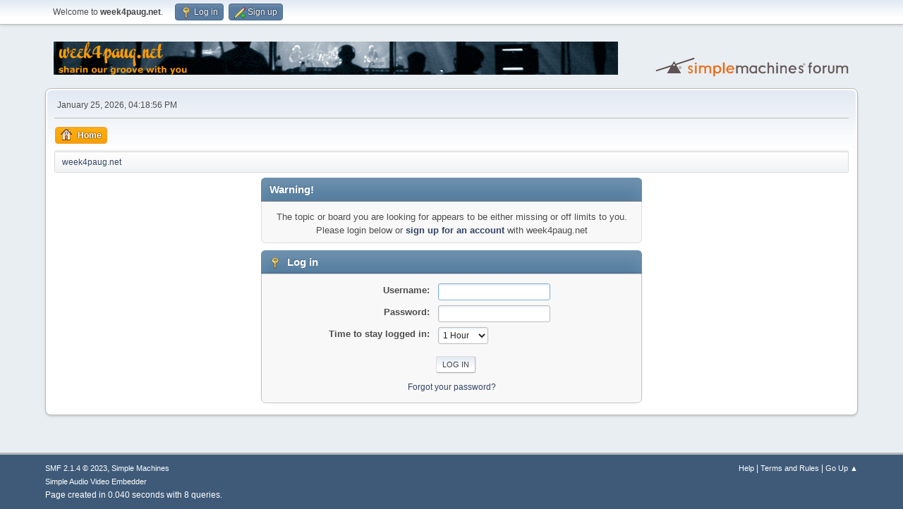

--- FILE ---
content_type: text/html; charset=UTF-8
request_url: https://week4paug.net/index.php/board,37.0.html?PHPSESSID=bfc2d80c2a7b6e26e461475e62f9974b
body_size: 2796
content:
<!DOCTYPE html>
<html lang="en-US">
<head>
	<meta charset="UTF-8">
	<link rel="stylesheet" href="https://week4paug.net/Themes/default/css/index.css?smf214_1689208237">
	<link rel="stylesheet" href="https://week4paug.net/Themes/default/css/responsive.css?smf214_1689208237">
	<style>
	img.avatar { max-width: 160px !important; max-height: 250px !important; }
	
	.postarea .bbc_img, .list_posts .bbc_img, .post .inner .bbc_img, form#reported_posts .bbc_img, #preview_body .bbc_img { max-width: min(100%,800px); }
	
	.postarea .bbc_img, .list_posts .bbc_img, .post .inner .bbc_img, form#reported_posts .bbc_img, #preview_body .bbc_img { max-height: 600px; }
	
	</style>
	<script>
		var smf_theme_url = "https://week4paug.net/Themes/default";
		var smf_default_theme_url = "https://week4paug.net/Themes/default";
		var smf_images_url = "https://week4paug.net/Themes/default/images";
		var smf_smileys_url = "https://week4paug.net/Smileys";
		var smf_smiley_sets = "fugue,alienine,default,aaron,akyhne";
		var smf_smiley_sets_default = "default";
		var smf_avatars_url = "https://week4paug.net/avatars";
		var smf_scripturl = "https://week4paug.net/index.php?PHPSESSID=bfc2d80c2a7b6e26e461475e62f9974b&amp;";
		var smf_iso_case_folding = false;
		var smf_charset = "UTF-8";
		var smf_session_id = "23f5cc164faaa553372bb5188c6f517b";
		var smf_session_var = "c1cc48388e";
		var smf_member_id = 0;
		var ajax_notification_text = 'Loading...';
		var help_popup_heading_text = 'A little lost? Let me explain:';
		var banned_text = 'Sorry Guest, you are banned from using this forum!';
		var smf_txt_expand = 'Expand';
		var smf_txt_shrink = 'Shrink';
		var smf_collapseAlt = 'Hide';
		var smf_expandAlt = 'Show';
		var smf_quote_expand = false;
		var allow_xhjr_credentials = false;
	</script>
	<script src="https://ajax.googleapis.com/ajax/libs/jquery/3.6.3/jquery.min.js"></script>
	<script src="https://week4paug.net/Themes/default/scripts/smf_jquery_plugins.js?smf214_1689208237"></script>
	<script src="https://week4paug.net/Themes/default/scripts/script.js?smf214_1689208237"></script>
	<script src="https://week4paug.net/Themes/default/scripts/theme.js?smf214_1689208237"></script>
	<script>
	var smf_you_sure ='Are you sure you want to do this?';
	</script>
	<title>Log in</title>
	<meta name="viewport" content="width=device-width, initial-scale=1">
	<meta property="og:site_name" content="week4paug.net">
	<meta property="og:title" content="Log in">
	<meta name="keywords" content="phish, grateful dead, mp3, shn, flac, phish streaming mp3, mike's song, you enjoy myself, fee, esther, the divided sky, dinner and a movie, fluffhead, contact, sanity, icculus, golgi apparatus, foam, david bowie, the story of the ghost, guyute, limb by limb, festival 8, birds of a feather, reba, lawn boy, rift, lengthwise, my friend my friend, mound, maze, undermind, backwards down the number line, kill devil falls, time turns elastic, TTE, summer of 89, '89, show of life, joy ">
	<meta property="og:description" content="Log in">
	<meta name="description" content="Log in">
	<meta name="theme-color" content="#557EA0">
	<meta name="robots" content="noindex">
	<link rel="help" href="https://week4paug.net/index.php?PHPSESSID=bfc2d80c2a7b6e26e461475e62f9974b&amp;action=help">
	<link rel="contents" href="https://week4paug.net/index.php?PHPSESSID=bfc2d80c2a7b6e26e461475e62f9974b&amp;">
	<link rel="index" href="https://week4paug.net/index.php/board,37.0.html?PHPSESSID=bfc2d80c2a7b6e26e461475e62f9974b">
</head>
<body id="chrome" class="action_messageindex board_37">
<div id="footerfix">
	<div id="top_section">
		<div class="inner_wrap">
			<ul class="floatleft" id="top_info">
				<li class="welcome">
					Welcome to <strong>week4paug.net</strong>.
				</li>
				<li class="button_login">
					<a href="https://week4paug.net/index.php?PHPSESSID=bfc2d80c2a7b6e26e461475e62f9974b&amp;action=login" class="open" onclick="return reqOverlayDiv(this.href, 'Log in', 'login');">
						<span class="main_icons login"></span>
						<span class="textmenu">Log in</span>
					</a>
				</li>
				<li class="button_signup">
					<a href="https://week4paug.net/index.php?PHPSESSID=bfc2d80c2a7b6e26e461475e62f9974b&amp;action=signup" class="open">
						<span class="main_icons regcenter"></span>
						<span class="textmenu">Sign up</span>
					</a>
				</li>
			</ul>
		</div><!-- .inner_wrap -->
	</div><!-- #top_section -->
	<div id="header">
		<h1 class="forumtitle">
			<a id="top" href="https://week4paug.net/index.php?PHPSESSID=bfc2d80c2a7b6e26e461475e62f9974b&amp;"><img src="http://week4paug.net/~week4pau/logo.gif" alt="week4paug.net"></a>
		</h1>
		<img id="smflogo" src="https://week4paug.net/Themes/default/images/smflogo.svg" alt="Simple Machines Forum" title="Simple Machines Forum">
	</div>
	<div id="wrapper">
		<div id="upper_section">
			<div id="inner_section">
				<div id="inner_wrap" class="hide_720">
					<div class="user">
						<time datetime="2026-01-25T21:18:56Z">January 25, 2026, 04:18:56 PM</time>
					</div>
				</div>
				<a class="mobile_user_menu">
					<span class="menu_icon"></span>
					<span class="text_menu">Main Menu</span>
				</a>
				<div id="main_menu">
					<div id="mobile_user_menu" class="popup_container">
						<div class="popup_window description">
							<div class="popup_heading">Main Menu
								<a href="javascript:void(0);" class="main_icons hide_popup"></a>
							</div>
							
					<ul class="dropmenu menu_nav">
						<li class="button_home">
							<a class="active" href="https://week4paug.net/index.php?PHPSESSID=bfc2d80c2a7b6e26e461475e62f9974b&amp;">
								<span class="main_icons home"></span><span class="textmenu">Home</span>
							</a>
						</li>
					</ul><!-- .menu_nav -->
						</div>
					</div>
				</div>
				<div class="navigate_section">
					<ul>
						<li class="last">
							<a href="https://week4paug.net/index.php?PHPSESSID=bfc2d80c2a7b6e26e461475e62f9974b&amp;"><span>week4paug.net</span></a>
						</li>
					</ul>
				</div><!-- .navigate_section -->
			</div><!-- #inner_section -->
		</div><!-- #upper_section -->
		<div id="content_section">
			<div id="main_content_section">
	<form action="https://week4paug.net/index.php?PHPSESSID=bfc2d80c2a7b6e26e461475e62f9974b&amp;action=login2" method="post" accept-charset="UTF-8" name="frmLogin" id="frmLogin">
		<div class="login">
			<div class="cat_bar">
				<h3 class="catbg">Warning!</h3>
			</div>
			<p class="information centertext">
				The topic or board you are looking for appears to be either missing or off limits to you.<br>Please login below or <a href="https://week4paug.net/index.php?PHPSESSID=bfc2d80c2a7b6e26e461475e62f9974b&amp;action=signup">sign up for an account</a> with week4paug.net
			<div class="cat_bar">
				<h3 class="catbg">
					<span class="main_icons login"></span> Log in
				</h3>
			</div>
			<div class="roundframe">
				<dl>
					<dt>Username:</dt>
					<dd><input type="text" name="user" size="20"></dd>
					<dt>Password:</dt>
					<dd><input type="password" name="passwrd" size="20"></dd>
					<dt>Time to stay logged in:</dt>
					<dd>
							<select name="cookielength" id="cookielength">
								<option value="3153600">Forever</option>
								<option value="60" selected>1 Hour</option>
								<option value="1440">1 Day</option>
								<option value="10080">1 Week</option>
								<option value="43200">1 Month</option>
							</select>
					</dd>
				</dl>
				<p class="centertext">
					<input type="submit" value="Log in" class="button">
				</p>
				<p class="centertext smalltext">
					<a href="https://week4paug.net/index.php?PHPSESSID=bfc2d80c2a7b6e26e461475e62f9974b&amp;action=reminder">Forgot your password?</a>
				</p>
			</div>
			<input type="hidden" name="c1cc48388e" value="23f5cc164faaa553372bb5188c6f517b">
			<input type="hidden" name="af4052e" value="0d496b8f3f488b06bbc3da5d69141fc6">
		</div><!-- .login -->
	</form>
	<script>
		document.forms.frmLogin.user.focus();
	</script>
			</div><!-- #main_content_section -->
		</div><!-- #content_section -->
	</div><!-- #wrapper -->
</div><!-- #footerfix -->
	<div id="footer">
		<div class="inner_wrap">
		<ul>
			<li class="floatright"><a href="https://week4paug.net/index.php?PHPSESSID=bfc2d80c2a7b6e26e461475e62f9974b&amp;action=help">Help</a> | <a href="https://week4paug.net/index.php?PHPSESSID=bfc2d80c2a7b6e26e461475e62f9974b&amp;action=agreement">Terms and Rules</a> | <a href="#top_section">Go Up &#9650;</a></li>
			<li class="copyright"><a href="https://week4paug.net/index.php?PHPSESSID=bfc2d80c2a7b6e26e461475e62f9974b&amp;action=credits" title="License" target="_blank" rel="noopener">SMF 2.1.4 &copy; 2023</a>, <a href="https://www.simplemachines.org" title="Simple Machines" target="_blank" class="new_win">Simple Machines</a><br /><a href="https://www.createaforum.com" target="_blank">Simple Audio Video Embedder</a></li>
		</ul>
		<p>Page created in 0.040 seconds with 8 queries.</p>
		</div>
	</div><!-- #footer -->
<script>
window.addEventListener("DOMContentLoaded", function() {
	function triggerCron()
	{
		$.get('https://week4paug.net' + "/cron.php?ts=1769375925");
	}
	window.setTimeout(triggerCron, 1);
});
</script>
</body>
</html>